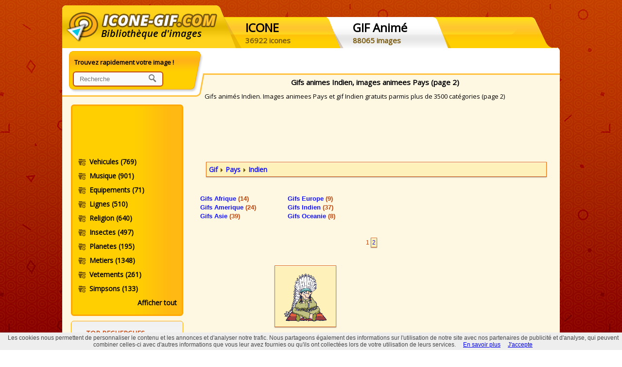

--- FILE ---
content_type: text/html; charset=UTF-8
request_url: https://www.icone-gif.com/gif/pays/indien/1.php
body_size: 4280
content:
<!DOCTYPE html PUBLIC "-//W3C//DTD XHTML 1.0 Transitional//FR" "https://www.w3.org/TR/xhtml1/DTD/xhtml1-transitional.dtd">
<html xmlns="https://www.w3.org/1999/xhtml">
<head>
<meta http-equiv="Content-Type" content="text/html; charset=utf-8" />
<title>Gifs animes Indien, images animees Pays (page 2)</title>
<META NAME="description" CONTENT="Gifs animés Indien. Images animees Pays et gif Indien gratuits parmis plus de 3500 catégories (page 2)">
<META NAME="keywords" CONTENT="Gif, Gifs, Pays, Indien, emoticons, gifs animés, smilies, smiley, avatars, images animees">
<META NAME="robots" CONTENT="All">
<link rel="shortcut icon" href="/interface/favicon.ico">
<link rel="stylesheet" type="text/css" href="/interface/style.css">
<link rel="stylesheet" type="text/css" href="/interface/fonctions.css">
<script type="text/javascript" src="/interface/fonctions.js"></script>
<script type="text/javascript">
 var header_menu = new Array();
 var header_menu_hover = new Array();
 header_menu[1] = '/interface/header-off.png';
 header_menu_hover[1] = '/interface/header-logo.png';
 header_menu[2] = '/interface/header-off.png';
 header_menu_hover[2] = '/interface/header-icone.png';
 header_menu[3] = '/interface/header-off.png';
 header_menu_hover[3] = '/interface/header-gif.png';
</script>

<script type="text/javascript">
function preloadScript()
{
 img_preload('/interface/header-logo.png','/interface/header-icone.png','/interface/header-gif.png');
}
</script>
<script>
  (function(i,s,o,g,r,a,m){i['GoogleAnalyticsObject']=r;i[r]=i[r]||function(){
  (i[r].q=i[r].q||[]).push(arguments)},i[r].l=1*new Date();a=s.createElement(o),
  m=s.getElementsByTagName(o)[0];a.async=1;a.src=g;m.parentNode.insertBefore(a,m)
  })(window,document,'script','//www.google-analytics.com/analytics.js','ga');

  ga('create', 'UA-52364966-1', 'auto');
  ga('send', 'pageview');

</script>
</head>

<body>

<div class="header" >
  <ul class="header-menu">
    <li ><a href="https://www.icone-gif.com/" class="header-logo" onmouseout="img_swaplst('headermenu',3,3,header_menu,header_menu_hover)" onmouseover="img_swaplst('headermenu',3,1,header_menu,header_menu_hover)" > <span>Bibliothèque d'images</span> <img src="/interface/header-off.png" alt="icone" id="headermenu1" border=0 /></a> </li>
    <li ><a href="https://www.icone-gif.com/indexicone.php"  class="header-icone" onmouseout="img_swaplst('headermenu',3,3,header_menu,header_menu_hover)"  onmouseover="img_swaplst('headermenu',3,2,header_menu,header_menu_hover)"><span>ICONE<p>36922 icones</p></span><img src="/interface/header-off.png" alt="gif" id="headermenu2" border=0 /></a></li>
    <li ><a href="https://www.icone-gif.com/indexgif.php" class="header-gif" onmouseout="img_swaplst('headermenu',3,3,header_menu,header_menu_hover)" onmouseover="img_swaplst('headermenu',3,3,header_menu,header_menu_hover)"><span>GIF Anim&eacute;<p>88065 images</p></span><img src="/interface/header-gif.png" alt="gif" id="headermenu3" border=0 /></a></li>
  </ul>
  <div class="compteur">
   <script language="javascript" src="https://cnt.hiwit.org/index.php?idsite=147&zone=a"></SCRIPT><NOSCRIPT><a href=https://cnt.hiwit.org target=blank>Compteur-Live</a></NOSCRIPT>
  </div>
</div>

<div class="contenu">
  <div class="gauche">
  <div class="moteur"><span>Trouvez rapidement votre image !</span>
      <FORM Action="/search.php" Method=post  class="form-search">
        <input type=text size=40  placeholder="Recherche" onfocus="javascript:initAutoComplete(document.getElementById('searchword'), '/ajax/search-general.php', '');" name=searchword id="searchword" autocomplete="off">
        <input type="image" src="/interface/search.png"  value="" name=""/>
      </form>
    </div>
    <div class="menu-gauche">
      <div class="menu-gauche-contenu">
        <div class="lien-vertical">
		
<script async src="//pagead2.googlesyndication.com/pagead/js/adsbygoogle.js"></script>
<!-- icone-gif-menu-gauche -->
<ins class="adsbygoogle"
     style="display:inline-block;width:200px;height:90px"
     data-ad-client="ca-pub-4576435841048824"
     data-ad-slot="3311219442"></ins>
<script>
(adsbygoogle = window.adsbygoogle || []).push({});
</script>
		
		</div>
        <ul>
		<li><a href="https://www.icone-gif.com/gif/vehicules"> Vehicules <span>(769)</span></a></li><li><a href="https://www.icone-gif.com/gif/musique"> Musique <span>(901)</span></a></li><li><a href="https://www.icone-gif.com/gif/equipements"> Equipements <span>(71)</span></a></li><li><a href="https://www.icone-gif.com/gif/lignes"> Lignes <span>(510)</span></a></li><li><a href="https://www.icone-gif.com/gif/religion"> Religion <span>(640)</span></a></li><li><a href="https://www.icone-gif.com/gif/insectes"> Insectes <span>(497)</span></a></li><li><a href="https://www.icone-gif.com/gif/planetes"> Planetes <span>(195)</span></a></li><li><a href="https://www.icone-gif.com/gif/metiers"> Metiers <span>(1348)</span></a></li><li><a href="https://www.icone-gif.com/gif/vetements"> Vetements <span>(261)</span></a></li><li><a href="https://www.icone-gif.com/gif/simpsons"> Simpsons <span>(133)</span></a></li><li class="tout"><a href="https://www.icone-gif.com/indexgif.php"> Afficher tout </a></li>        </ul>
      </div>
<div class="menu-gauche-top">
        <p>Top Recherches</p><ul><li><a href="https://www.icone-gif.com/gif/fetes/anniversaires" title="images gif Anniversaire">Gif Anniversaire</a></li><li><a href="https://www.icone-gif.com/gif/fetes" title="images gif Bonne fete">Gif Bonne fete</a></li><li><a href="https://www.icone-gif.com/gif/blinkies/bienvenue" title="images gif Bienvenue">Gif Bienvenue</a></li><li><a href="https://www.icone-gif.com/gif/planetes/etoiles" title="images gif Etoile">Gif Etoile</a></li><li><a href="https://www.icone-gif.com/gif/chats" title="images gif Chat">Gif Chat</a></li><li><a href="https://www.icone-gif.com/gif/fleurs" title="images gif Fleurs">Gif Fleurs</a></li><li><a href="https://www.icone-gif.com/gif/vehicules/voitures" title="images gif Voiture">Gif Voiture</a></li><li><a href="https://www.icone-gif.com/gif/smilies/bisous" title="images gif Bisous">Gif Bisous</a></li></ul></div><div class="menu-gauche-top">
        <p>Partenaires</p><ul><li><a href="https://www.mini-jeux.com" title="Mini Jeux gratuits" target="_blank" >Mini Jeux</a></li><li><a href="https://www.icone-png.com" title="Icones format png et ico" target="_blank" >Icone Png</a></li><li><a href="https://www.gif-maniac.com" title="Images animées fond transparent" target="_blank" >Gif Maniac</a></li><li><a href="https://www.full-wallpaper.com" title="Fonds d'ecran images wallpapers" target="_blank" >Full Wallpaper</a></li><li><a href="https://www.top-delire.com" title="Image drole video humour" target="_blank" >Top Delire</a></li><li><a href="https://www.font-police.com" title="Polices de caracteres" target="_blank" >Font Police</a></li><li><a href="https://www.actu-mobile.com" title="Actualité telephonie Mobile" target="_blank" >Actu Mobile</a></li><li><a href="https://www.cuisine-du-monde.com" title="Recettes de cuisine gratuites" target="_blank" >Cuisine du Monde</a></li><li><a href="https://emoticoneemoticone.com" title="Emoticone" target="_blank" >Emoticone</a></li></ul></div>      <div class="menu-gauche-top">
	  <p>Mini Jeux du Jour</p>
		<center><script language="javascript" src="https://www.mini-jeux.com/jeuday.js"></SCRIPT><NOSCRIPT><a href=https://www.mini-jeux.com target=blank>Mini Jeux</a></NOSCRIPT></center>
      </div>
	</div>
  </div>
  <div class="centre">
    <div class="lien-horizontal">
	
<script async src="//pagead2.googlesyndication.com/pagead/js/adsbygoogle.js"></script>
<!-- icone-gif-menu-haut -->
<ins class="adsbygoogle"
     style="display:inline-block;width:728px;height:15px"
     data-ad-client="ca-pub-4576435841048824"
     data-ad-slot="4787952649"></ins>
<script>
(adsbygoogle = window.adsbygoogle || []).push({});
</script>
	
	</div>
    <div class="centre-description2">
      <p>Gifs animes Indien, images animees Pays (page 2)</p>
	  <span>&nbsp; &nbsp; Gifs animés Indien. Images animees Pays et gif Indien gratuits parmis plus de 3500 catégories (page 2)</span><br /><br />
<script async src="//pagead2.googlesyndication.com/pagead/js/adsbygoogle.js"></script>
<!-- icone-gif-banniere -->
<ins class="adsbygoogle"
     style="display:inline-block;width:728px;height:90px"
     data-ad-client="ca-pub-4576435841048824"
     data-ad-slot="2528719846"></ins>
<script>
(adsbygoogle = window.adsbygoogle || []).push({});
</script>
	  <br /><br />
      <div class="ariane"><a href="https://www.icone-gif.com/indexgif.php"><strong>Gif</strong></a><img src="https://www.icone-gif.com/interface/puce-top.png" width="6" height="9" /><a href="https://www.icone-gif.com/gif/pays"><strong>Pays</strong></a><img src="https://www.icone-gif.com/interface/puce-top.png" width="6" height="9" /><a href="https://www.icone-gif.com/gif/pays/indien"><strong>Indien</strong></a></div>
       
	  </div>

	<div class="listecat">
	<ul><li><a href="https://www.icone-gif.com/gif/pays/afrique"> Gifs Afrique <span>(14)</span></a></li><li><a href="https://www.icone-gif.com/gif/pays/amerique"> Gifs Amerique <span>(24)</span></a></li><li><a href="https://www.icone-gif.com/gif/pays/asie"> Gifs Asie <span>(39)</span></a></li></ul><ul><li><a href="https://www.icone-gif.com/gif/pays/europe"> Gifs Europe <span>(9)</span></a></li><li><a href="https://www.icone-gif.com/gif/pays/indien"> Gifs Indien <span>(37)</span></a></li><li><a href="https://www.icone-gif.com/gif/pays/oceanie"> Gifs Oceanie <span>(8)</span></a></li></ul><ul><script async src="//pagead2.googlesyndication.com/pagead/js/adsbygoogle.js"></script>
<!-- icone-gif-menu-centre-4 -->
<ins class="adsbygoogle"
     style="display:inline-block;width:200px;height:90px"
     data-ad-client="ca-pub-4576435841048824"
     data-ad-slot="2934175843"></ins>
<script>
(adsbygoogle = window.adsbygoogle || []).push({});
</script></ul>
	</div>


<div class="pagination" style="padding: 0px 2px 28px; width: 740px; height: 20px; float: left;"><p><a href=https://www.icone-gif.com/gif/pays/indien>1</a> <a href=https://www.icone-gif.com/gif/pays/indien/1.php class="select">2</a></p></div><DIV style="padding: 0px 2px 28px; width: 160px; height: 600px; float: left;">
        <script async src="//pagead2.googlesyndication.com/pagead/js/adsbygoogle.js"></script>
<!-- icone-gif-sky -->
<ins class="adsbygoogle"
     style="display:inline-block;width:160px;height:600px"
     data-ad-client="ca-pub-4576435841048824"
     data-ad-slot="8093142645"></ins>
<script>
(adsbygoogle = window.adsbygoogle || []).push({});
</script>
      </DIV>
	  <DIV style="padding: 0px 2px 28px; width: 400px; height: 280px; float: right;">
        <script async src="//pagead2.googlesyndication.com/pagead/js/adsbygoogle.js"></script>
<!-- icone-gif-centre-care -->
<ins class="adsbygoogle"
     style="display:inline-block;width:336px;height:280px"
     data-ad-client="ca-pub-4576435841048824"
     data-ad-slot="8069052647"></ins>
<script>
(adsbygoogle = window.adsbygoogle || []).push({});
</script>
      </DIV><ul><li><div class="image-contenu-cadre"><div align="center" class="image-contenu-pos"><a href="https://www.icone-gif.com/gif/pays/indien/indien19.gif" target=downico><img src="https://www.icone-gif.com/gif/pays/indien/indien19.gif" alt="indien19" border="0"></a></div></div></li><li><div class="image-contenu-cadre"><div align="center" class="image-contenu-pos"><a href="https://www.icone-gif.com/gif/pays/indien/indien03.gif" target=downico><img src="https://www.icone-gif.com/gif/pays/indien/indien03.gif" alt="indien03" border="0"></a></div></div></li><li><div class="image-contenu-cadre"><div align="center" class="image-contenu-pos"><a href="https://www.icone-gif.com/gif/pays/indien/indien07.gif" target=downico><img src="https://www.icone-gif.com/gif/pays/indien/indien07.gif" alt="indien07" border="0"></a></div></div></li><li><div class="image-contenu-cadre"><div align="center" class="image-contenu-pos"><a href="https://www.icone-gif.com/gif/pays/indien/indien17.gif" target=downico><img src="https://www.icone-gif.com/gif/pays/indien/indien17.gif" alt="indien17" border="0"></a></div></div></li><li><div class="image-contenu-cadre"><div align="center" class="image-contenu-pos"><a href="https://www.icone-gif.com/gif/pays/indien/indien37.gif" target=downico><img src="https://www.icone-gif.com/gif/pays/indien/indien37.gif" alt="indien37" border="0"></a></div></div></li><li><div class="image-contenu-cadre"><div align="center" class="image-contenu-pos"><a href="https://www.icone-gif.com/gif/pays/indien/indien25.gif" target=downico><img src="https://www.icone-gif.com/gif/pays/indien/indien25.gif" alt="indien25" border="0"></a></div></div></li><li><div class="image-contenu-cadre"><div align="center" class="image-contenu-pos"><a href="https://www.icone-gif.com/gif/pays/indien/indien01.gif" target=downico><img src="https://www.icone-gif.com/gif/pays/indien/indien01.gif" alt="indien01" border="0"></a></div></div></li><li><div class="image-contenu-cadre"><div align="center" class="image-contenu-pos"><a href="https://www.icone-gif.com/gif/pays/indien/indien31.gif" target=downico><img src="https://www.icone-gif.com/gif/pays/indien/indien31.gif" alt="indien31" border="0"></a></div></div></li><li><div class="image-contenu-cadre"><div align="center" class="image-contenu-pos"><a href="https://www.icone-gif.com/gif/pays/indien/indien30.gif" target=downico><img src="https://www.icone-gif.com/gif/pays/indien/indien30.gif" alt="indien30" border="0"></a></div></div></li><li><div class="image-contenu-cadre"><div align="center" class="image-contenu-pos"><a href="https://www.icone-gif.com/gif/pays/indien/indien28.gif" target=downico><img src="https://www.icone-gif.com/gif/pays/indien/indien28.gif" alt="indien28" border="0"></a></div></div></li><li><div class="image-contenu-cadre"><div align="center" class="image-contenu-pos"><a href="https://www.icone-gif.com/gif/pays/indien/indien05.gif" target=downico><img src="https://www.icone-gif.com/gif/pays/indien/indien05.gif" alt="indien05" border="0"></a></div></div></li><li><div class="image-contenu-cadre"><div align="center" class="image-contenu-pos"><a href="https://www.icone-gif.com/gif/pays/indien/indien26.gif" target=downico><img src="https://www.icone-gif.com/gif/pays/indien/indien26.gif" alt="indien26" border="0"></a></div></div></li><li><div class="image-contenu-cadre"><div align="center" class="image-contenu-pos"><a href="https://www.icone-gif.com/gif/pays/indien/indien04.gif" target=downico><img src="https://www.icone-gif.com/gif/pays/indien/indien04.gif" alt="indien04" border="0"></a></div></div></li><li><div class="image-contenu-cadre"><div align="center" class="image-contenu-pos"><a href="https://www.icone-gif.com/gif/pays/indien/indien09.gif" target=downico><img src="https://www.icone-gif.com/gif/pays/indien/indien09.gif" alt="indien09" border="0"></a></div></div></li><li><div class="image-contenu-cadre"><div align="center" class="image-contenu-pos"><a href="https://www.icone-gif.com/gif/pays/indien/indien02.gif" target=downico><img src="https://www.icone-gif.com/gif/pays/indien/indien02.gif" alt="indien02" border="0"></a></div></div></li><li><div class="image-contenu-cadre"><div align="center" class="image-contenu-pos"><a href="https://www.icone-gif.com/gif/pays/indien/indien20.gif" target=downico><img src="https://www.icone-gif.com/gif/pays/indien/indien20.gif" alt="indien20" border="0"></a></div></div></li><li><div class="image-contenu-cadre"><div align="center" class="image-contenu-pos"><a href="https://www.icone-gif.com/gif/pays/indien/indien10.gif" target=downico><img src="https://www.icone-gif.com/gif/pays/indien/indien10.gif" alt="indien10" border="0"></a></div></div></li><li><div class="image-contenu-cadre"><div align="center" class="image-contenu-pos"><a href="https://www.icone-gif.com/gif/pays/indien/indien29.gif" target=downico><img src="https://www.icone-gif.com/gif/pays/indien/indien29.gif" alt="indien29" border="0"></a></div></div></li></ul><div class="pagination" style="padding: 0px 2px 28px; width: 740px; height: 20px; float: left;"><p><a href=https://www.icone-gif.com/gif/pays/indien>1</a> <a href=https://www.icone-gif.com/gif/pays/indien/1.php class="select">2</a></p></div>


</div>


  </div>
</div>
<div class="footer"  >
  <div class="footerg">
  <center><BR /><BR /><A HREF="https://recom.hiwit.org" onClick="window.open('https://recom.hiwit.org/index.php?idsite=4&zone=a','hiwit','toolbar=no,location=no,directories=no,status=yes,scrollbars=yes,resizable=yes,copyhistory=yes,width=520,height=370');return(false)" ><img src=https://recom.hiwit.org/logo.gif border=0></a></center>
  </div>
  <div class="footerd">
    <div class="footerdescrip" >
      <p>Gratuit : Hotlink autoris&eacute;</p>
      <span><strong>Vous pouvez utiliser</strong> les <a href="https://www.icone-gif.com/indexicone.php">icones</a> et <a href="https://www.icone-gif.com/indexgif.php">gifs</a> gratuits pr&eacute;sents sur le site pour agr&eacute;menter vos sites, forum... Pour se faire:<br>
      - Clique droit sur l'image afin de r&eacute;cuperer l'url/adresse de celle-ci.</span>
	</div>
    <div class="footerdroit"><span>Contactez-nous pour tous gifs et icones ayant un copyright. Merci de nous contacter pour nous en avertir (joignez les url des gifs concern&eacute;s)</span></div>
    <div class="footerhi">
      <table border=0><tr><td><IFRAME NAME=hipub SRC="https://hipub.hiwit.org/aff.cgi?zone=a&id=9197" width=468 height=60 MARGINWIDTH=0 MARGINHEIGHT=0 HSPACE=0 VSPACE=0 FRAMEBORDER=0 SCROLLING=no></IFRAME></td></tr>
      <tr><td><center><a href=https://hipub.hiwit.org target=hilink>HiPub: Echange de banni&egrave;res cibl&eacute;es</a></center></td></tr></table> 
    </div>
  </div>
</div>
<div class="copy">
  <ul>
    <li> <A HREF="https://news.hiwit.org" onClick="window.open('https://news.hiwit.org/index.php?idsite=77&zone=a','hiwit','toolbar=no,location=no,directories=no,status=yes,scrollbars=yes,resizable=yes,copyhistory=yes,width=520,height=370');return(false)" > News-Lettre</A></li>
    <li>|</li>
    <li><A HREF="https://form.hiwit.org" onClick="window.open('https://form.hiwit.org/index.php?idsite=62&zone=a','hiwit','toolbar=no,location=no,directories=no,status=yes,scrollbars=yes,resizable=yes,copyhistory=yes,width=520,height=370');return(false)" > Contact </A></li>
  </ul>
  <span>&copy; icone-gif.com tous droits r&eacute;serv&eacute;s | <a href="https://www.hiwit.net" title="Hebergement sur serveur hiwit.net" target=heberge>H&eacute;bergement Hiwit.net</a></span>
</div>
<BR />

<script src="//cookie.aznet.fr/cookiechoices.js"></script><script>document.addEventListener('DOMContentLoaded', function(event) { cookieChoices.showCookieConsentBar('Ce site utilise des cookies pour vous offrir le meilleur service. En poursuivant votre navigation, vous acceptez l\'utilisation des cookies.','J\'accepte', 'En savoir plus', 'https://www.google.com/intl/fr/policies/privacy/partners/'); });</script>

</body>
</html>


--- FILE ---
content_type: text/html; charset=utf-8
request_url: https://www.google.com/recaptcha/api2/aframe
body_size: 268
content:
<!DOCTYPE HTML><html><head><meta http-equiv="content-type" content="text/html; charset=UTF-8"></head><body><script nonce="8C4VWYsgC5kXfl7_Q_8Ptw">/** Anti-fraud and anti-abuse applications only. See google.com/recaptcha */ try{var clients={'sodar':'https://pagead2.googlesyndication.com/pagead/sodar?'};window.addEventListener("message",function(a){try{if(a.source===window.parent){var b=JSON.parse(a.data);var c=clients[b['id']];if(c){var d=document.createElement('img');d.src=c+b['params']+'&rc='+(localStorage.getItem("rc::a")?sessionStorage.getItem("rc::b"):"");window.document.body.appendChild(d);sessionStorage.setItem("rc::e",parseInt(sessionStorage.getItem("rc::e")||0)+1);localStorage.setItem("rc::h",'1769372376226');}}}catch(b){}});window.parent.postMessage("_grecaptcha_ready", "*");}catch(b){}</script></body></html>

--- FILE ---
content_type: application/javascript
request_url: https://www.mini-jeux.com/jeuday.js
body_size: 484
content:
document.write("<table border=0 cellspacing=2 cellpadding=0><tr><td><center><a href=https://www.mini-jeux.com/course/chevaux/game-1120.php target=minijeux><img src=https://www.mini-jeux.com/img/course/chevaux/1120-chevaux-2.jpg border=0 alt=\"mini-jeux.com Enjoyable Horse Racing\"></a></td></tr><tr><td><a href=https://www.mini-jeux.com/course/chevaux/game-1120.php target=minijeux title=\"Mini Jeux Flash Gratuits\"><p align=center><b>Enjoyable Horse Racing</a></td></tr></table>");

--- FILE ---
content_type: text/plain
request_url: https://www.google-analytics.com/j/collect?v=1&_v=j102&a=497990309&t=pageview&_s=1&dl=https%3A%2F%2Fwww.icone-gif.com%2Fgif%2Fpays%2Findien%2F1.php&ul=en-us%40posix&dt=Gifs%20animes%20Indien%2C%20images%20animees%20Pays%20(page%202)&sr=1280x720&vp=1280x720&_u=IEBAAEABAAAAACAAI~&jid=286368267&gjid=1236812425&cid=1315301456.1769372373&tid=UA-52364966-1&_gid=17750574.1769372373&_r=1&_slc=1&z=4061223
body_size: -451
content:
2,cG-34E313H2B1